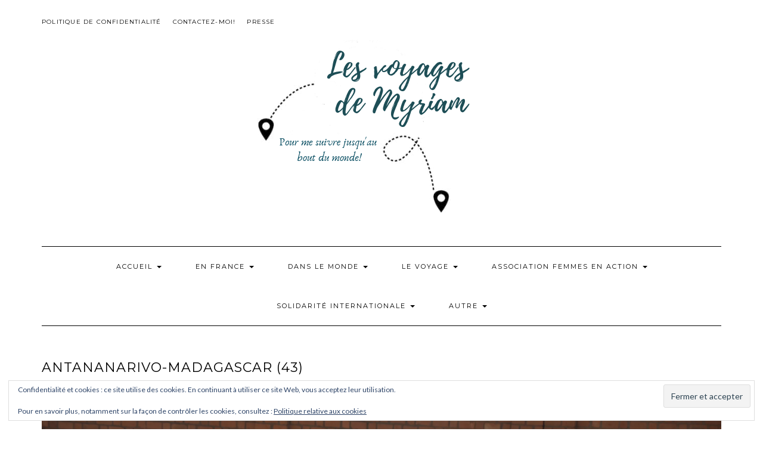

--- FILE ---
content_type: text/html; charset=UTF-8
request_url: https://lesvoyagesdemyriam.fr/antananarivo-madagascar-43/
body_size: 14793
content:
<!DOCTYPE html>
<html lang="fr-FR">
<head>
    <meta charset="UTF-8" />
    <meta http-equiv="X-UA-Compatible" content="IE=edge" />
    <meta name="viewport" content="width=device-width, initial-scale=1" />
        <title>antananarivo-madagascar (43) &#8211; Les voyages de Myriam</title>
<meta name='robots' content='max-image-preview:large' />
<link rel='dns-prefetch' href='//stats.wp.com' />
<link rel='dns-prefetch' href='//fonts.googleapis.com' />
<link rel='dns-prefetch' href='//v0.wordpress.com' />
<link rel='dns-prefetch' href='//widgets.wp.com' />
<link rel='dns-prefetch' href='//s0.wp.com' />
<link rel='dns-prefetch' href='//0.gravatar.com' />
<link rel='dns-prefetch' href='//1.gravatar.com' />
<link rel='dns-prefetch' href='//2.gravatar.com' />
<link href='https://fonts.gstatic.com' crossorigin rel='preconnect' />
<link rel='preconnect' href='//i0.wp.com' />
<link rel='preconnect' href='//c0.wp.com' />
<link rel="alternate" type="application/rss+xml" title="Les voyages de Myriam &raquo; Flux" href="https://lesvoyagesdemyriam.fr/feed/" />
<link rel="alternate" type="application/rss+xml" title="Les voyages de Myriam &raquo; Flux des commentaires" href="https://lesvoyagesdemyriam.fr/comments/feed/" />
<link rel="alternate" type="application/rss+xml" title="Les voyages de Myriam &raquo; antananarivo-madagascar (43) Flux des commentaires" href="https://lesvoyagesdemyriam.fr/feed/?attachment_id=9980" />
<link rel="alternate" title="oEmbed (JSON)" type="application/json+oembed" href="https://lesvoyagesdemyriam.fr/wp-json/oembed/1.0/embed?url=https%3A%2F%2Flesvoyagesdemyriam.fr%2Fantananarivo-madagascar-43%2F" />
<link rel="alternate" title="oEmbed (XML)" type="text/xml+oembed" href="https://lesvoyagesdemyriam.fr/wp-json/oembed/1.0/embed?url=https%3A%2F%2Flesvoyagesdemyriam.fr%2Fantananarivo-madagascar-43%2F&#038;format=xml" />
<style id='wp-img-auto-sizes-contain-inline-css' type='text/css'>
img:is([sizes=auto i],[sizes^="auto," i]){contain-intrinsic-size:3000px 1500px}
/*# sourceURL=wp-img-auto-sizes-contain-inline-css */
</style>
<style id='wp-emoji-styles-inline-css' type='text/css'>

	img.wp-smiley, img.emoji {
		display: inline !important;
		border: none !important;
		box-shadow: none !important;
		height: 1em !important;
		width: 1em !important;
		margin: 0 0.07em !important;
		vertical-align: -0.1em !important;
		background: none !important;
		padding: 0 !important;
	}
/*# sourceURL=wp-emoji-styles-inline-css */
</style>
<style id='wp-block-library-inline-css' type='text/css'>
:root{--wp-block-synced-color:#7a00df;--wp-block-synced-color--rgb:122,0,223;--wp-bound-block-color:var(--wp-block-synced-color);--wp-editor-canvas-background:#ddd;--wp-admin-theme-color:#007cba;--wp-admin-theme-color--rgb:0,124,186;--wp-admin-theme-color-darker-10:#006ba1;--wp-admin-theme-color-darker-10--rgb:0,107,160.5;--wp-admin-theme-color-darker-20:#005a87;--wp-admin-theme-color-darker-20--rgb:0,90,135;--wp-admin-border-width-focus:2px}@media (min-resolution:192dpi){:root{--wp-admin-border-width-focus:1.5px}}.wp-element-button{cursor:pointer}:root .has-very-light-gray-background-color{background-color:#eee}:root .has-very-dark-gray-background-color{background-color:#313131}:root .has-very-light-gray-color{color:#eee}:root .has-very-dark-gray-color{color:#313131}:root .has-vivid-green-cyan-to-vivid-cyan-blue-gradient-background{background:linear-gradient(135deg,#00d084,#0693e3)}:root .has-purple-crush-gradient-background{background:linear-gradient(135deg,#34e2e4,#4721fb 50%,#ab1dfe)}:root .has-hazy-dawn-gradient-background{background:linear-gradient(135deg,#faaca8,#dad0ec)}:root .has-subdued-olive-gradient-background{background:linear-gradient(135deg,#fafae1,#67a671)}:root .has-atomic-cream-gradient-background{background:linear-gradient(135deg,#fdd79a,#004a59)}:root .has-nightshade-gradient-background{background:linear-gradient(135deg,#330968,#31cdcf)}:root .has-midnight-gradient-background{background:linear-gradient(135deg,#020381,#2874fc)}:root{--wp--preset--font-size--normal:16px;--wp--preset--font-size--huge:42px}.has-regular-font-size{font-size:1em}.has-larger-font-size{font-size:2.625em}.has-normal-font-size{font-size:var(--wp--preset--font-size--normal)}.has-huge-font-size{font-size:var(--wp--preset--font-size--huge)}.has-text-align-center{text-align:center}.has-text-align-left{text-align:left}.has-text-align-right{text-align:right}.has-fit-text{white-space:nowrap!important}#end-resizable-editor-section{display:none}.aligncenter{clear:both}.items-justified-left{justify-content:flex-start}.items-justified-center{justify-content:center}.items-justified-right{justify-content:flex-end}.items-justified-space-between{justify-content:space-between}.screen-reader-text{border:0;clip-path:inset(50%);height:1px;margin:-1px;overflow:hidden;padding:0;position:absolute;width:1px;word-wrap:normal!important}.screen-reader-text:focus{background-color:#ddd;clip-path:none;color:#444;display:block;font-size:1em;height:auto;left:5px;line-height:normal;padding:15px 23px 14px;text-decoration:none;top:5px;width:auto;z-index:100000}html :where(.has-border-color){border-style:solid}html :where([style*=border-top-color]){border-top-style:solid}html :where([style*=border-right-color]){border-right-style:solid}html :where([style*=border-bottom-color]){border-bottom-style:solid}html :where([style*=border-left-color]){border-left-style:solid}html :where([style*=border-width]){border-style:solid}html :where([style*=border-top-width]){border-top-style:solid}html :where([style*=border-right-width]){border-right-style:solid}html :where([style*=border-bottom-width]){border-bottom-style:solid}html :where([style*=border-left-width]){border-left-style:solid}html :where(img[class*=wp-image-]){height:auto;max-width:100%}:where(figure){margin:0 0 1em}html :where(.is-position-sticky){--wp-admin--admin-bar--position-offset:var(--wp-admin--admin-bar--height,0px)}@media screen and (max-width:600px){html :where(.is-position-sticky){--wp-admin--admin-bar--position-offset:0px}}

/*# sourceURL=wp-block-library-inline-css */
</style><style id='global-styles-inline-css' type='text/css'>
:root{--wp--preset--aspect-ratio--square: 1;--wp--preset--aspect-ratio--4-3: 4/3;--wp--preset--aspect-ratio--3-4: 3/4;--wp--preset--aspect-ratio--3-2: 3/2;--wp--preset--aspect-ratio--2-3: 2/3;--wp--preset--aspect-ratio--16-9: 16/9;--wp--preset--aspect-ratio--9-16: 9/16;--wp--preset--color--black: #000000;--wp--preset--color--cyan-bluish-gray: #abb8c3;--wp--preset--color--white: #ffffff;--wp--preset--color--pale-pink: #f78da7;--wp--preset--color--vivid-red: #cf2e2e;--wp--preset--color--luminous-vivid-orange: #ff6900;--wp--preset--color--luminous-vivid-amber: #fcb900;--wp--preset--color--light-green-cyan: #7bdcb5;--wp--preset--color--vivid-green-cyan: #00d084;--wp--preset--color--pale-cyan-blue: #8ed1fc;--wp--preset--color--vivid-cyan-blue: #0693e3;--wp--preset--color--vivid-purple: #9b51e0;--wp--preset--gradient--vivid-cyan-blue-to-vivid-purple: linear-gradient(135deg,rgb(6,147,227) 0%,rgb(155,81,224) 100%);--wp--preset--gradient--light-green-cyan-to-vivid-green-cyan: linear-gradient(135deg,rgb(122,220,180) 0%,rgb(0,208,130) 100%);--wp--preset--gradient--luminous-vivid-amber-to-luminous-vivid-orange: linear-gradient(135deg,rgb(252,185,0) 0%,rgb(255,105,0) 100%);--wp--preset--gradient--luminous-vivid-orange-to-vivid-red: linear-gradient(135deg,rgb(255,105,0) 0%,rgb(207,46,46) 100%);--wp--preset--gradient--very-light-gray-to-cyan-bluish-gray: linear-gradient(135deg,rgb(238,238,238) 0%,rgb(169,184,195) 100%);--wp--preset--gradient--cool-to-warm-spectrum: linear-gradient(135deg,rgb(74,234,220) 0%,rgb(151,120,209) 20%,rgb(207,42,186) 40%,rgb(238,44,130) 60%,rgb(251,105,98) 80%,rgb(254,248,76) 100%);--wp--preset--gradient--blush-light-purple: linear-gradient(135deg,rgb(255,206,236) 0%,rgb(152,150,240) 100%);--wp--preset--gradient--blush-bordeaux: linear-gradient(135deg,rgb(254,205,165) 0%,rgb(254,45,45) 50%,rgb(107,0,62) 100%);--wp--preset--gradient--luminous-dusk: linear-gradient(135deg,rgb(255,203,112) 0%,rgb(199,81,192) 50%,rgb(65,88,208) 100%);--wp--preset--gradient--pale-ocean: linear-gradient(135deg,rgb(255,245,203) 0%,rgb(182,227,212) 50%,rgb(51,167,181) 100%);--wp--preset--gradient--electric-grass: linear-gradient(135deg,rgb(202,248,128) 0%,rgb(113,206,126) 100%);--wp--preset--gradient--midnight: linear-gradient(135deg,rgb(2,3,129) 0%,rgb(40,116,252) 100%);--wp--preset--font-size--small: 13px;--wp--preset--font-size--medium: 20px;--wp--preset--font-size--large: 36px;--wp--preset--font-size--x-large: 42px;--wp--preset--spacing--20: 0.44rem;--wp--preset--spacing--30: 0.67rem;--wp--preset--spacing--40: 1rem;--wp--preset--spacing--50: 1.5rem;--wp--preset--spacing--60: 2.25rem;--wp--preset--spacing--70: 3.38rem;--wp--preset--spacing--80: 5.06rem;--wp--preset--shadow--natural: 6px 6px 9px rgba(0, 0, 0, 0.2);--wp--preset--shadow--deep: 12px 12px 50px rgba(0, 0, 0, 0.4);--wp--preset--shadow--sharp: 6px 6px 0px rgba(0, 0, 0, 0.2);--wp--preset--shadow--outlined: 6px 6px 0px -3px rgb(255, 255, 255), 6px 6px rgb(0, 0, 0);--wp--preset--shadow--crisp: 6px 6px 0px rgb(0, 0, 0);}:where(.is-layout-flex){gap: 0.5em;}:where(.is-layout-grid){gap: 0.5em;}body .is-layout-flex{display: flex;}.is-layout-flex{flex-wrap: wrap;align-items: center;}.is-layout-flex > :is(*, div){margin: 0;}body .is-layout-grid{display: grid;}.is-layout-grid > :is(*, div){margin: 0;}:where(.wp-block-columns.is-layout-flex){gap: 2em;}:where(.wp-block-columns.is-layout-grid){gap: 2em;}:where(.wp-block-post-template.is-layout-flex){gap: 1.25em;}:where(.wp-block-post-template.is-layout-grid){gap: 1.25em;}.has-black-color{color: var(--wp--preset--color--black) !important;}.has-cyan-bluish-gray-color{color: var(--wp--preset--color--cyan-bluish-gray) !important;}.has-white-color{color: var(--wp--preset--color--white) !important;}.has-pale-pink-color{color: var(--wp--preset--color--pale-pink) !important;}.has-vivid-red-color{color: var(--wp--preset--color--vivid-red) !important;}.has-luminous-vivid-orange-color{color: var(--wp--preset--color--luminous-vivid-orange) !important;}.has-luminous-vivid-amber-color{color: var(--wp--preset--color--luminous-vivid-amber) !important;}.has-light-green-cyan-color{color: var(--wp--preset--color--light-green-cyan) !important;}.has-vivid-green-cyan-color{color: var(--wp--preset--color--vivid-green-cyan) !important;}.has-pale-cyan-blue-color{color: var(--wp--preset--color--pale-cyan-blue) !important;}.has-vivid-cyan-blue-color{color: var(--wp--preset--color--vivid-cyan-blue) !important;}.has-vivid-purple-color{color: var(--wp--preset--color--vivid-purple) !important;}.has-black-background-color{background-color: var(--wp--preset--color--black) !important;}.has-cyan-bluish-gray-background-color{background-color: var(--wp--preset--color--cyan-bluish-gray) !important;}.has-white-background-color{background-color: var(--wp--preset--color--white) !important;}.has-pale-pink-background-color{background-color: var(--wp--preset--color--pale-pink) !important;}.has-vivid-red-background-color{background-color: var(--wp--preset--color--vivid-red) !important;}.has-luminous-vivid-orange-background-color{background-color: var(--wp--preset--color--luminous-vivid-orange) !important;}.has-luminous-vivid-amber-background-color{background-color: var(--wp--preset--color--luminous-vivid-amber) !important;}.has-light-green-cyan-background-color{background-color: var(--wp--preset--color--light-green-cyan) !important;}.has-vivid-green-cyan-background-color{background-color: var(--wp--preset--color--vivid-green-cyan) !important;}.has-pale-cyan-blue-background-color{background-color: var(--wp--preset--color--pale-cyan-blue) !important;}.has-vivid-cyan-blue-background-color{background-color: var(--wp--preset--color--vivid-cyan-blue) !important;}.has-vivid-purple-background-color{background-color: var(--wp--preset--color--vivid-purple) !important;}.has-black-border-color{border-color: var(--wp--preset--color--black) !important;}.has-cyan-bluish-gray-border-color{border-color: var(--wp--preset--color--cyan-bluish-gray) !important;}.has-white-border-color{border-color: var(--wp--preset--color--white) !important;}.has-pale-pink-border-color{border-color: var(--wp--preset--color--pale-pink) !important;}.has-vivid-red-border-color{border-color: var(--wp--preset--color--vivid-red) !important;}.has-luminous-vivid-orange-border-color{border-color: var(--wp--preset--color--luminous-vivid-orange) !important;}.has-luminous-vivid-amber-border-color{border-color: var(--wp--preset--color--luminous-vivid-amber) !important;}.has-light-green-cyan-border-color{border-color: var(--wp--preset--color--light-green-cyan) !important;}.has-vivid-green-cyan-border-color{border-color: var(--wp--preset--color--vivid-green-cyan) !important;}.has-pale-cyan-blue-border-color{border-color: var(--wp--preset--color--pale-cyan-blue) !important;}.has-vivid-cyan-blue-border-color{border-color: var(--wp--preset--color--vivid-cyan-blue) !important;}.has-vivid-purple-border-color{border-color: var(--wp--preset--color--vivid-purple) !important;}.has-vivid-cyan-blue-to-vivid-purple-gradient-background{background: var(--wp--preset--gradient--vivid-cyan-blue-to-vivid-purple) !important;}.has-light-green-cyan-to-vivid-green-cyan-gradient-background{background: var(--wp--preset--gradient--light-green-cyan-to-vivid-green-cyan) !important;}.has-luminous-vivid-amber-to-luminous-vivid-orange-gradient-background{background: var(--wp--preset--gradient--luminous-vivid-amber-to-luminous-vivid-orange) !important;}.has-luminous-vivid-orange-to-vivid-red-gradient-background{background: var(--wp--preset--gradient--luminous-vivid-orange-to-vivid-red) !important;}.has-very-light-gray-to-cyan-bluish-gray-gradient-background{background: var(--wp--preset--gradient--very-light-gray-to-cyan-bluish-gray) !important;}.has-cool-to-warm-spectrum-gradient-background{background: var(--wp--preset--gradient--cool-to-warm-spectrum) !important;}.has-blush-light-purple-gradient-background{background: var(--wp--preset--gradient--blush-light-purple) !important;}.has-blush-bordeaux-gradient-background{background: var(--wp--preset--gradient--blush-bordeaux) !important;}.has-luminous-dusk-gradient-background{background: var(--wp--preset--gradient--luminous-dusk) !important;}.has-pale-ocean-gradient-background{background: var(--wp--preset--gradient--pale-ocean) !important;}.has-electric-grass-gradient-background{background: var(--wp--preset--gradient--electric-grass) !important;}.has-midnight-gradient-background{background: var(--wp--preset--gradient--midnight) !important;}.has-small-font-size{font-size: var(--wp--preset--font-size--small) !important;}.has-medium-font-size{font-size: var(--wp--preset--font-size--medium) !important;}.has-large-font-size{font-size: var(--wp--preset--font-size--large) !important;}.has-x-large-font-size{font-size: var(--wp--preset--font-size--x-large) !important;}
/*# sourceURL=global-styles-inline-css */
</style>

<style id='classic-theme-styles-inline-css' type='text/css'>
/*! This file is auto-generated */
.wp-block-button__link{color:#fff;background-color:#32373c;border-radius:9999px;box-shadow:none;text-decoration:none;padding:calc(.667em + 2px) calc(1.333em + 2px);font-size:1.125em}.wp-block-file__button{background:#32373c;color:#fff;text-decoration:none}
/*# sourceURL=/wp-includes/css/classic-themes.min.css */
</style>
<link rel='stylesheet' id='kale-fonts-css' href='https://fonts.googleapis.com/css?family=Montserrat%3A400%2C700%7CLato%3A400%2C700%2C300%2C300italic%2C400italic%2C700italic%7CRaleway%3A200%7CCaveat&#038;subset=latin%2Clatin-ext' type='text/css' media='all' />
<link rel='stylesheet' id='bootstrap-css' href='https://lesvoyagesdemyriam.fr/wp-content/themes/kale/assets/css/bootstrap.min.css?ver=6.9' type='text/css' media='all' />
<link rel='stylesheet' id='bootstrap-select-css' href='https://lesvoyagesdemyriam.fr/wp-content/themes/kale/assets/css/bootstrap-select.min.css?ver=6.9' type='text/css' media='all' />
<link rel='stylesheet' id='smartmenus-bootstrap-css' href='https://lesvoyagesdemyriam.fr/wp-content/themes/kale/assets/css/jquery.smartmenus.bootstrap.css?ver=6.9' type='text/css' media='all' />
<link rel='stylesheet' id='fontawesome-css' href='https://lesvoyagesdemyriam.fr/wp-content/themes/kale/assets/css/fontawesome.min.css?ver=6.9' type='text/css' media='all' />
<link rel='stylesheet' id='fontawesome-all-css' href='https://lesvoyagesdemyriam.fr/wp-content/themes/kale/assets/css/all.min.css?ver=6.9' type='text/css' media='all' />
<link rel='stylesheet' id='owl-carousel-css' href='https://lesvoyagesdemyriam.fr/wp-content/themes/kale/assets/css/owl.carousel.css?ver=6.9' type='text/css' media='all' />
<link rel='stylesheet' id='kale-style-css' href='https://lesvoyagesdemyriam.fr/wp-content/themes/kale/style.css?ver=6.9' type='text/css' media='all' />
<link rel='stylesheet' id='jetpack_likes-css' href='https://c0.wp.com/p/jetpack/15.4/modules/likes/style.css' type='text/css' media='all' />
<link rel='stylesheet' id='recent-posts-widget-with-thumbnails-public-style-css' href='https://lesvoyagesdemyriam.fr/wp-content/plugins/recent-posts-widget-with-thumbnails/public.css?ver=7.1.1' type='text/css' media='all' />
<link rel='stylesheet' id='jetpack-subscriptions-css' href='https://c0.wp.com/p/jetpack/15.4/_inc/build/subscriptions/subscriptions.min.css' type='text/css' media='all' />
<style id='jetpack_facebook_likebox-inline-css' type='text/css'>
.widget_facebook_likebox {
	overflow: hidden;
}

/*# sourceURL=https://lesvoyagesdemyriam.fr/wp-content/plugins/jetpack/modules/widgets/facebook-likebox/style.css */
</style>
<script type="text/javascript" src="https://c0.wp.com/c/6.9/wp-includes/js/jquery/jquery.min.js" id="jquery-core-js"></script>
<script type="text/javascript" src="https://c0.wp.com/c/6.9/wp-includes/js/jquery/jquery-migrate.min.js" id="jquery-migrate-js"></script>
<link rel="https://api.w.org/" href="https://lesvoyagesdemyriam.fr/wp-json/" /><link rel="alternate" title="JSON" type="application/json" href="https://lesvoyagesdemyriam.fr/wp-json/wp/v2/media/9980" /><link rel="EditURI" type="application/rsd+xml" title="RSD" href="https://lesvoyagesdemyriam.fr/xmlrpc.php?rsd" />
<meta name="generator" content="WordPress 6.9" />
<link rel="canonical" href="https://lesvoyagesdemyriam.fr/antananarivo-madagascar-43/" />
<link rel='shortlink' href='https://wp.me/a8036N-2AY' />
	<style>img#wpstats{display:none}</style>
		
<!-- Jetpack Open Graph Tags -->
<meta property="og:type" content="article" />
<meta property="og:title" content="antananarivo-madagascar (43)" />
<meta property="og:url" content="https://lesvoyagesdemyriam.fr/antananarivo-madagascar-43/" />
<meta property="og:description" content="Voir l&rsquo;article pour en savoir plus." />
<meta property="article:published_time" content="2019-11-05T18:33:56+00:00" />
<meta property="article:modified_time" content="2019-11-05T20:21:45+00:00" />
<meta property="og:site_name" content="Les voyages de Myriam" />
<meta property="og:image" content="https://lesvoyagesdemyriam.fr/wp-content/uploads/2019/11/antananarivo-madagascar-43.jpg" />
<meta property="og:image:alt" content="La pauvreté à Madagascar" />
<meta property="og:locale" content="fr_FR" />
<meta name="twitter:text:title" content="antananarivo-madagascar (43)" />
<meta name="twitter:image" content="https://i0.wp.com/lesvoyagesdemyriam.fr/wp-content/uploads/2019/11/antananarivo-madagascar-43.jpg?fit=1200%2C795&#038;ssl=1&#038;w=640" />
<meta name="twitter:image:alt" content="La pauvreté à Madagascar" />
<meta name="twitter:card" content="summary_large_image" />
<meta name="twitter:description" content="Voir l&rsquo;article pour en savoir plus." />

<!-- End Jetpack Open Graph Tags -->
<style>.frontpage-banner:before, .frontpage-slider .owl-carousel-item:before{content:none;}</style><link rel="icon" href="https://i0.wp.com/lesvoyagesdemyriam.fr/wp-content/uploads/2022/04/cropped-maison-grand-mere-ben-saint-marcel-33-scaled-1.jpg?fit=32%2C32&#038;ssl=1" sizes="32x32" />
<link rel="icon" href="https://i0.wp.com/lesvoyagesdemyriam.fr/wp-content/uploads/2022/04/cropped-maison-grand-mere-ben-saint-marcel-33-scaled-1.jpg?fit=192%2C192&#038;ssl=1" sizes="192x192" />
<link rel="apple-touch-icon" href="https://i0.wp.com/lesvoyagesdemyriam.fr/wp-content/uploads/2022/04/cropped-maison-grand-mere-ben-saint-marcel-33-scaled-1.jpg?fit=180%2C180&#038;ssl=1" />
<meta name="msapplication-TileImage" content="https://i0.wp.com/lesvoyagesdemyriam.fr/wp-content/uploads/2022/04/cropped-maison-grand-mere-ben-saint-marcel-33-scaled-1.jpg?fit=270%2C270&#038;ssl=1" />
		<style type="text/css" id="wp-custom-css">
			/*
Vous pouvez ajouter du CSS personnalisé ici.

Cliquez sur l’icône d’aide ci-dessus pour en savoir plus.
*/

.small-caps { font-variant: small-caps ;}

body{
	font-size:14px;
}
.tagline{
	font-family:;
}		</style>
		<style id="kirki-inline-styles"></style><link rel='stylesheet' id='jetpack-top-posts-widget-css' href='https://c0.wp.com/p/jetpack/15.4/modules/widgets/top-posts/style.css' type='text/css' media='all' />
<link rel='stylesheet' id='tiled-gallery-css' href='https://c0.wp.com/p/jetpack/15.4/modules/tiled-gallery/tiled-gallery/tiled-gallery.css' type='text/css' media='all' />
<link rel='stylesheet' id='eu-cookie-law-style-css' href='https://c0.wp.com/p/jetpack/15.4/modules/widgets/eu-cookie-law/style.css' type='text/css' media='all' />
</head>

<body class="attachment wp-singular attachment-template-default single single-attachment postid-9980 attachmentid-9980 attachment-jpeg wp-custom-logo wp-theme-kale">
<a class="skip-link screen-reader-text" href="#content">
Skip to content</a>

<div class="main-wrapper">
    <div class="container">

        <!-- Header -->
        <header class="header" role="banner">

                        <!-- Header Row 1 -->
            <div class="header-row-1">
                <div class="row">

					<!-- Widget / Social Menu -->
                    <div class="col-sm-6 header-row-1-left">
					<div id="nav_menu-15" class="header-widget widget widget_nav_menu"><div class="menu-menu-2-container"><ul id="menu-menu-2" class="menu"><li id="menu-item-8923" class="menu-item menu-item-type-post_type menu-item-object-page menu-item-privacy-policy menu-item-8923"><a rel="privacy-policy" href="https://lesvoyagesdemyriam.fr/politique-de-confidentialite/">Politique de confidentialité</a></li>
<li id="menu-item-8924" class="menu-item menu-item-type-post_type menu-item-object-page menu-item-8924"><a href="https://lesvoyagesdemyriam.fr/contactez-moi/">Contactez-moi!</a></li>
<li id="menu-item-8934" class="menu-item menu-item-type-post_type menu-item-object-page menu-item-8934"><a href="https://lesvoyagesdemyriam.fr/presse/">Presse</a></li>
</ul></div></div>                    </div>
					<!-- /Widget / Social Menu -->

                    <!-- Widget / Top Menu -->
					<div class="col-sm-6 header-row-1-right">
										</div>
					<!-- /Widget / Top Menu -->

                </div>
            </div>
			<div class="header-row-1-toggle"><i class="fa fa-angle-down"></i><span class="screen-reader-text">Toggle header</span></div>
            <!-- /Header Row 1 -->
            
            <!-- Header Row 2 -->
            <div class="header-row-2">
                <div class="logo">
                    <a href="https://lesvoyagesdemyriam.fr/" class="custom-logo-link" rel="home"><img width="500" height="316" src="https://i0.wp.com/lesvoyagesdemyriam.fr/wp-content/uploads/2019/02/cropped-les-voyages-de-myriam-2.png?fit=500%2C316&amp;ssl=1" class="custom-logo" alt="Les voyages de Myriam" decoding="async" fetchpriority="high" srcset="https://i0.wp.com/lesvoyagesdemyriam.fr/wp-content/uploads/2019/02/cropped-les-voyages-de-myriam-2.png?w=500&amp;ssl=1 500w, https://i0.wp.com/lesvoyagesdemyriam.fr/wp-content/uploads/2019/02/cropped-les-voyages-de-myriam-2.png?resize=300%2C190&amp;ssl=1 300w" sizes="(max-width: 500px) 100vw, 500px" /></a>                </div>
                            </div>
            <!-- /Header Row 2 -->


            <!-- Header Row 3 -->
            <div class="header-row-3">
                <nav class="navbar navbar-default" role="navigation" aria-label="Main navigation">
                    <div class="navbar-header">
                        <button type="button" class="navbar-toggle collapsed" data-toggle="collapse" data-target=".header-row-3 .navbar-collapse" aria-expanded="false">
                        <span class="sr-only">Toggle Navigation</span>
                        <span class="icon-bar"></span>
                        <span class="icon-bar"></span>
                        <span class="icon-bar"></span>
                        </button>
                    </div>
                    <!-- Navigation -->
                    <div class="navbar-collapse collapse"><ul id="menu-menu-1" class="nav navbar-nav"><li id="menu-item-90" class="menu-item menu-item-type-post_type menu-item-object-page menu-item-has-children menu-item-90 dropdown"><a href="https://lesvoyagesdemyriam.fr/accueil/" data-toggle="dropdown" class="dropdown-toggle" aria-haspopup="true">Accueil <span class="caret"></span></a>
<ul role="menu" class=" dropdown-menu">
	<li id="menu-item-81" class="menu-item menu-item-type-post_type menu-item-object-page menu-item-81"><a href="https://lesvoyagesdemyriam.fr/18-2/">Qui suis-je?</a></li>
	<li id="menu-item-82" class="menu-item menu-item-type-post_type menu-item-object-page menu-item-82"><a href="https://lesvoyagesdemyriam.fr/page-d-exemple/mon-desir-de-voyage/">Mon désir de voyage</a></li>
</ul>
</li>
<li id="menu-item-78" class="menu-item menu-item-type-post_type menu-item-object-page menu-item-has-children menu-item-78 dropdown"><a href="https://lesvoyagesdemyriam.fr/en-france/" data-toggle="dropdown" class="dropdown-toggle" aria-haspopup="true">En France <span class="caret"></span></a>
<ul role="menu" class=" dropdown-menu">
	<li id="menu-item-103" class="menu-item menu-item-type-post_type menu-item-object-page menu-item-103"><a href="https://lesvoyagesdemyriam.fr/en-france/champagne-ardenne/">Champagne Ardenne</a></li>
	<li id="menu-item-1692" class="menu-item menu-item-type-post_type menu-item-object-page menu-item-1692"><a href="https://lesvoyagesdemyriam.fr/en-france/seine-et-marne/">Seine et Marne</a></li>
	<li id="menu-item-10171" class="menu-item menu-item-type-post_type menu-item-object-page menu-item-has-children menu-item-10171 dropdown"><a href="https://lesvoyagesdemyriam.fr/en-france/la-reunion/">La Réunion <span class="caret"></span></a>
	<ul role="menu" class=" dropdown-menu">
		<li id="menu-item-10586" class="menu-item menu-item-type-post_type menu-item-object-page menu-item-10586"><a href="https://lesvoyagesdemyriam.fr/en-france/la-reunion/la-cote-est-et-le-sud/">La côte Est et le Sud</a></li>
	</ul>
</li>
</ul>
</li>
<li id="menu-item-76" class="menu-item menu-item-type-post_type menu-item-object-page menu-item-has-children menu-item-76 dropdown"><a href="https://lesvoyagesdemyriam.fr/dans-le-monde/" data-toggle="dropdown" class="dropdown-toggle" aria-haspopup="true">Dans le monde <span class="caret"></span></a>
<ul role="menu" class=" dropdown-menu">
	<li id="menu-item-990" class="menu-item menu-item-type-post_type menu-item-object-page menu-item-has-children menu-item-990 dropdown"><a href="https://lesvoyagesdemyriam.fr/dans-le-monde/ecosse/">Ecosse <span class="caret"></span></a>
	<ul role="menu" class=" dropdown-menu">
		<li id="menu-item-13013" class="menu-item menu-item-type-post_type menu-item-object-page menu-item-13013"><a href="https://lesvoyagesdemyriam.fr/dans-le-monde/ecosse/aberdeen-2/">Aberdeen</a></li>
		<li id="menu-item-1260" class="menu-item menu-item-type-post_type menu-item-object-page menu-item-has-children menu-item-1260 dropdown"><a href="https://lesvoyagesdemyriam.fr/dans-le-monde/ecosse/la-mode-ecossaise/">La mode écossaise !! <span class="caret"></span></a></li>
	</ul>
</li>
	<li id="menu-item-5977" class="menu-item menu-item-type-post_type menu-item-object-page menu-item-has-children menu-item-5977 dropdown"><a href="https://lesvoyagesdemyriam.fr/dans-le-monde/etats-unis/">Etats Unis <span class="caret"></span></a>
	<ul role="menu" class=" dropdown-menu">
		<li id="menu-item-11328" class="menu-item menu-item-type-post_type menu-item-object-page menu-item-11328"><a href="https://lesvoyagesdemyriam.fr/dans-le-monde/etats-unis/usa-2016/">USA 2016</a></li>
		<li id="menu-item-11338" class="menu-item menu-item-type-post_type menu-item-object-page menu-item-11338"><a href="https://lesvoyagesdemyriam.fr/dans-le-monde/etats-unis/usa-2019/">USA 2019</a></li>
	</ul>
</li>
	<li id="menu-item-146" class="menu-item menu-item-type-post_type menu-item-object-page menu-item-has-children menu-item-146 dropdown"><a href="https://lesvoyagesdemyriam.fr/inde/">Inde <span class="caret"></span></a>
	<ul role="menu" class=" dropdown-menu">
		<li id="menu-item-138" class="menu-item menu-item-type-post_type menu-item-object-page menu-item-138"><a href="https://lesvoyagesdemyriam.fr/1er-voyage/">2011</a></li>
		<li id="menu-item-182" class="menu-item menu-item-type-post_type menu-item-object-page menu-item-182"><a href="https://lesvoyagesdemyriam.fr/2eme-voyage-3-novembre25-novembre-2012/">2012</a></li>
		<li id="menu-item-1346" class="menu-item menu-item-type-post_type menu-item-object-page menu-item-1346"><a href="https://lesvoyagesdemyriam.fr/inde/conseils/">Conseils</a></li>
		<li id="menu-item-1334" class="menu-item menu-item-type-post_type menu-item-object-page menu-item-1334"><a href="https://lesvoyagesdemyriam.fr/inde/les-bonnes-adresses/">Les bonnes adresses</a></li>
	</ul>
</li>
	<li id="menu-item-7157" class="menu-item menu-item-type-post_type menu-item-object-page menu-item-7157"><a href="https://lesvoyagesdemyriam.fr/dans-le-monde/kosovo/">Kosovo</a></li>
	<li id="menu-item-3077" class="menu-item menu-item-type-post_type menu-item-object-page menu-item-has-children menu-item-3077 dropdown"><a href="https://lesvoyagesdemyriam.fr/madagascar/">Madagascar <span class="caret"></span></a>
	<ul role="menu" class=" dropdown-menu">
		<li id="menu-item-3763" class="menu-item menu-item-type-post_type menu-item-object-page menu-item-3763"><a href="https://lesvoyagesdemyriam.fr/madagascar/sejour-2014/lile-sainte-marie/">L’île Sainte Marie</a></li>
		<li id="menu-item-12239" class="menu-item menu-item-type-post_type menu-item-object-page menu-item-12239"><a href="https://lesvoyagesdemyriam.fr/la-vie-a-tana-la-capitale-malgache/">La vie à Tana, la capitale malgache</a></li>
		<li id="menu-item-785" class="menu-item menu-item-type-post_type menu-item-object-page menu-item-785"><a href="https://lesvoyagesdemyriam.fr/madagascar-2/odadi/">ODADI</a></li>
		<li id="menu-item-12254" class="menu-item menu-item-type-post_type menu-item-object-page menu-item-12254"><a href="https://lesvoyagesdemyriam.fr/madagascar-2/questions/">Questions sur Madagascar</a></li>
		<li id="menu-item-4020" class="menu-item menu-item-type-post_type menu-item-object-page menu-item-4020"><a href="https://lesvoyagesdemyriam.fr/madagascar/pour-faire-son-sac-et-ne-rien-oublier/">Pour faire son sac et ne rien oublier</a></li>
	</ul>
</li>
	<li id="menu-item-4455" class="menu-item menu-item-type-post_type menu-item-object-page menu-item-has-children menu-item-4455 dropdown"><a href="https://lesvoyagesdemyriam.fr/senegal/">Sénégal <span class="caret"></span></a>
	<ul role="menu" class=" dropdown-menu">
		<li id="menu-item-5031" class="menu-item menu-item-type-post_type menu-item-object-page menu-item-has-children menu-item-5031 dropdown"><a href="https://lesvoyagesdemyriam.fr/senegal/sejour-2014/">Séjour 2014 <span class="caret"></span></a></li>
		<li id="menu-item-5030" class="menu-item menu-item-type-post_type menu-item-object-page menu-item-5030"><a href="https://lesvoyagesdemyriam.fr/senegal/sejour-2015/">Séjour 2016</a></li>
		<li id="menu-item-2749" class="menu-item menu-item-type-post_type menu-item-object-page menu-item-2749"><a href="https://lesvoyagesdemyriam.fr/senegal/ziginchor/">Ziguinchor</a></li>
		<li id="menu-item-1940" class="menu-item menu-item-type-post_type menu-item-object-page menu-item-1940"><a href="https://lesvoyagesdemyriam.fr/senegal/la-cuisine-senegalaise/">La cuisine sénégalaise</a></li>
	</ul>
</li>
	<li id="menu-item-5262" class="menu-item menu-item-type-post_type menu-item-object-page menu-item-has-children menu-item-5262 dropdown"><a href="https://lesvoyagesdemyriam.fr/dans-le-monde/vietnam/">Vietnam <span class="caret"></span></a>
	<ul role="menu" class=" dropdown-menu">
		<li id="menu-item-5873" class="menu-item menu-item-type-post_type menu-item-object-page menu-item-5873"><a href="https://lesvoyagesdemyriam.fr/dans-le-monde/vietnam/conseils-pour-le-vietnam/">Conseils pour le Vietnam</a></li>
	</ul>
</li>
	<li id="menu-item-12296" class="menu-item menu-item-type-post_type menu-item-object-page menu-item-has-children menu-item-12296 dropdown"><a href="https://lesvoyagesdemyriam.fr/dans-le-monde/cote-divoire/">Côte d’Ivoire <span class="caret"></span></a>
	<ul role="menu" class=" dropdown-menu">
		<li id="menu-item-12307" class="menu-item menu-item-type-post_type menu-item-object-page menu-item-12307"><a href="https://lesvoyagesdemyriam.fr/dans-le-monde/cote-divoire/abidjan/">Abidjan</a></li>
	</ul>
</li>
</ul>
</li>
<li id="menu-item-4161" class="menu-item menu-item-type-post_type menu-item-object-page menu-item-has-children menu-item-4161 dropdown"><a href="https://lesvoyagesdemyriam.fr/le-voyage/" data-toggle="dropdown" class="dropdown-toggle" aria-haspopup="true">Le voyage <span class="caret"></span></a>
<ul role="menu" class=" dropdown-menu">
	<li id="menu-item-5960" class="menu-item menu-item-type-post_type menu-item-object-page menu-item-5960"><a href="https://lesvoyagesdemyriam.fr/le-voyage/voyage-vers-la-mort/">Voyage vers la mort</a></li>
	<li id="menu-item-1405" class="menu-item menu-item-type-post_type menu-item-object-page menu-item-has-children menu-item-1405 dropdown"><a href="https://lesvoyagesdemyriam.fr/partir/">Partir <span class="caret"></span></a>
	<ul role="menu" class=" dropdown-menu">
		<li id="menu-item-1412" class="menu-item menu-item-type-post_type menu-item-object-page menu-item-1412"><a href="https://lesvoyagesdemyriam.fr/partir/faire-son-sac/">Faire son sac</a></li>
		<li id="menu-item-1413" class="menu-item menu-item-type-post_type menu-item-object-page menu-item-1413"><a href="https://lesvoyagesdemyriam.fr/partir/les-trousses/">Les trousses</a></li>
	</ul>
</li>
	<li id="menu-item-11961" class="menu-item menu-item-type-post_type menu-item-object-page menu-item-11961"><a href="https://lesvoyagesdemyriam.fr/le-voyage/mes-mauvaises-habitudes-dans-les-pays-chauds/">Mes mauvaises habitudes dans les pays chauds</a></li>
</ul>
</li>
<li id="menu-item-3873" class="menu-item menu-item-type-post_type menu-item-object-page menu-item-has-children menu-item-3873 dropdown"><a href="https://lesvoyagesdemyriam.fr/femmes-en-action/" data-toggle="dropdown" class="dropdown-toggle" aria-haspopup="true">Association Femmes En Action <span class="caret"></span></a>
<ul role="menu" class=" dropdown-menu">
	<li id="menu-item-8470" class="menu-item menu-item-type-post_type menu-item-object-page menu-item-8470"><a href="https://lesvoyagesdemyriam.fr/femmes-en-action/lassociation/">L’association</a></li>
	<li id="menu-item-11219" class="menu-item menu-item-type-post_type menu-item-object-page menu-item-has-children menu-item-11219 dropdown"><a href="https://lesvoyagesdemyriam.fr/nos-actions-et-nos-projets/">Nos actions et nos projets <span class="caret"></span></a>
	<ul role="menu" class=" dropdown-menu">
		<li id="menu-item-11221" class="menu-item menu-item-type-post_type menu-item-object-page menu-item-11221"><a href="https://lesvoyagesdemyriam.fr/nos-actions-2015/">Nos actions 2015</a></li>
		<li id="menu-item-8851" class="menu-item menu-item-type-post_type menu-item-object-page menu-item-8851"><a href="https://lesvoyagesdemyriam.fr/femmes-en-action/nos-actions-et-nos-projets/nos-actions-2016/">Nos actions 2016</a></li>
		<li id="menu-item-8848" class="menu-item menu-item-type-post_type menu-item-object-page menu-item-8848"><a href="https://lesvoyagesdemyriam.fr/femmes-en-action/nos-actions-et-nos-projets/nos-actions-2017/">Nos actions 2017</a></li>
		<li id="menu-item-9594" class="menu-item menu-item-type-post_type menu-item-object-page menu-item-9594"><a href="https://lesvoyagesdemyriam.fr/femmes-en-action/nos-actions-et-nos-projets/nos-actions-2018/">Nos actions 2018</a></li>
		<li id="menu-item-11971" class="menu-item menu-item-type-post_type menu-item-object-page menu-item-11971"><a href="https://lesvoyagesdemyriam.fr/nos-actions-et-nos-projets/nos-actions-2019/">Nos actions 2019</a></li>
	</ul>
</li>
	<li id="menu-item-4083" class="menu-item menu-item-type-post_type menu-item-object-page menu-item-has-children menu-item-4083 dropdown"><a href="https://lesvoyagesdemyriam.fr/femmes-en-action/artisanat-a-vendre/">Artisanat à vendre <span class="caret"></span></a>
	<ul role="menu" class=" dropdown-menu">
		<li id="menu-item-7795" class="menu-item menu-item-type-post_type menu-item-object-page menu-item-7795"><a href="https://lesvoyagesdemyriam.fr/femmes-en-action/artisanat-a-vendre/les-bijoux/">Les bijoux</a></li>
		<li id="menu-item-7860" class="menu-item menu-item-type-post_type menu-item-object-page menu-item-7860"><a href="https://lesvoyagesdemyriam.fr/femmes-en-action/artisanat-a-vendre/sacs-et-pochettes/">Sacs et pochettes</a></li>
		<li id="menu-item-7797" class="menu-item menu-item-type-post_type menu-item-object-page menu-item-7797"><a href="https://lesvoyagesdemyriam.fr/femmes-en-action/artisanat-a-vendre/robes-et-tissu/">Robes et tissus</a></li>
		<li id="menu-item-7859" class="menu-item menu-item-type-post_type menu-item-object-page menu-item-7859"><a href="https://lesvoyagesdemyriam.fr/femmes-en-action/artisanat-a-vendre/decoration/">Décoration</a></li>
		<li id="menu-item-7877" class="menu-item menu-item-type-post_type menu-item-object-page menu-item-7877"><a href="https://lesvoyagesdemyriam.fr/femmes-en-action/artisanat-a-vendre/autre-jouets-epices/">Autre (jouets, épices, huiles essentielles etc.)</a></li>
		<li id="menu-item-9866" class="menu-item menu-item-type-post_type menu-item-object-page menu-item-9866"><a href="https://lesvoyagesdemyriam.fr/femmes-en-action/artisanat-a-vendre/les-livres/">Les livres</a></li>
	</ul>
</li>
	<li id="menu-item-9769" class="menu-item menu-item-type-post_type menu-item-object-page menu-item-9769"><a href="https://lesvoyagesdemyriam.fr/femmes-en-action/nos-partenaires/">Nos partenaires</a></li>
</ul>
</li>
<li id="menu-item-4516" class="menu-item menu-item-type-post_type menu-item-object-page menu-item-has-children menu-item-4516 dropdown"><a href="https://lesvoyagesdemyriam.fr/solidarite-internationale/" data-toggle="dropdown" class="dropdown-toggle" aria-haspopup="true">Solidarité internationale <span class="caret"></span></a>
<ul role="menu" class=" dropdown-menu">
	<li id="menu-item-4528" class="menu-item menu-item-type-post_type menu-item-object-page menu-item-4528"><a href="https://lesvoyagesdemyriam.fr/solidarite-internationale/volontariat-et-solidarite/">Volontariat et Solidarité</a></li>
	<li id="menu-item-4711" class="menu-item menu-item-type-post_type menu-item-object-page menu-item-4711"><a href="https://lesvoyagesdemyriam.fr/solidarite-internationale/les-differents-types-de-volontariat/">Les différents types de volontariat</a></li>
	<li id="menu-item-1707" class="menu-item menu-item-type-post_type menu-item-object-page menu-item-1707"><a href="https://lesvoyagesdemyriam.fr/les-associations/">Les associations</a></li>
</ul>
</li>
<li id="menu-item-8933" class="menu-item menu-item-type-post_type menu-item-object-page menu-item-has-children menu-item-8933 dropdown"><a href="https://lesvoyagesdemyriam.fr/autre/" data-toggle="dropdown" class="dropdown-toggle" aria-haspopup="true">Autre <span class="caret"></span></a>
<ul role="menu" class=" dropdown-menu">
	<li id="menu-item-8931" class="menu-item menu-item-type-post_type menu-item-object-page menu-item-has-children menu-item-8931 dropdown"><a href="https://lesvoyagesdemyriam.fr/mes-creations/">Mes créations <span class="caret"></span></a>
	<ul role="menu" class=" dropdown-menu">
		<li id="menu-item-8932" class="menu-item menu-item-type-post_type menu-item-object-page menu-item-8932"><a href="https://lesvoyagesdemyriam.fr/mes-creations/cartes-a-vendre/">Cartes à vendre pour Noël</a></li>
	</ul>
</li>
</ul>
</li>
</ul></div>                    <!-- /Navigation -->
                </nav>
            </div>
            <!-- /Header Row 3 -->

        </header>
        <!-- /Header -->


<a id="content"></a>
<!-- Two Columns -->
<div class="row two-columns">

    <!-- Main Column -->
        <div class="main-column col-md-12" role="main">
        
        <!-- Post Content -->
        <div id="attachment-9980" class="entry entry-attachment post-9980 attachment type-attachment status-inherit hentry">
            
            
                                    <h1 class="entry-title">antananarivo-madagascar (43)</h1>
                        
            <div class="attachment-image"><img width="4928" height="3264" src="https://i0.wp.com/lesvoyagesdemyriam.fr/wp-content/uploads/2019/11/antananarivo-madagascar-43.jpg?fit=4928%2C3264&amp;ssl=1" class="attachment-full size-full" alt="La pauvreté à Madagascar" decoding="async" srcset="https://i0.wp.com/lesvoyagesdemyriam.fr/wp-content/uploads/2019/11/antananarivo-madagascar-43.jpg?w=4928&amp;ssl=1 4928w, https://i0.wp.com/lesvoyagesdemyriam.fr/wp-content/uploads/2019/11/antananarivo-madagascar-43.jpg?resize=300%2C199&amp;ssl=1 300w, https://i0.wp.com/lesvoyagesdemyriam.fr/wp-content/uploads/2019/11/antananarivo-madagascar-43.jpg?resize=768%2C509&amp;ssl=1 768w, https://i0.wp.com/lesvoyagesdemyriam.fr/wp-content/uploads/2019/11/antananarivo-madagascar-43.jpg?resize=1024%2C678&amp;ssl=1 1024w, https://i0.wp.com/lesvoyagesdemyriam.fr/wp-content/uploads/2019/11/antananarivo-madagascar-43.jpg?w=2400&amp;ssl=1 2400w, https://i0.wp.com/lesvoyagesdemyriam.fr/wp-content/uploads/2019/11/antananarivo-madagascar-43.jpg?w=3600&amp;ssl=1 3600w" sizes="(max-width: 4928px) 100vw, 4928px" /></div>
            
                        
                    
        </div>
        <!-- /Post Content -->
        
        <hr />

                    <div class="pagination-post">
                <div class="previous_post"><a href='https://lesvoyagesdemyriam.fr/antananarivo-madagascar-42/'>Previous Image</a></div>
                <div class="next_post"><a href='https://lesvoyagesdemyriam.fr/antananarivo-madagascar-44/'>Next Image</a></div>
            </div>
        
        <!-- Post Comments -->
                <hr />
        
<div id="comments" class="comments">

    
	
	            <p class="login-to-comment">You must be <a href="https://lesvoyagesdemyriam.fr/wp-login.php?redirect_to=https%3A%2F%2Flesvoyagesdemyriam.fr%2Fantananarivo-madagascar-43%2F">logged in</a> to post a comment.</p>
        

</div>          
        <!-- /Post Comments -->
        
    </div>
    <!-- /Main Column -->
    
    
        
</div>
<!-- /Two Columns -->
        
<hr />


        
        

<!-- Footer Widgets -->
<aside class="footer-widgets" role="complementary" aria-label="Footer sidebar">

    <!-- Footer Row 2 -->
        <div class="row footer-row-2">
        
        <div class="col-lg-4 col-md-4 col-sm-4 col-xs-12"><div id="top-posts-5" class="footer-row-2-widget widget widget_top-posts"><h3 class="widget-title">Lu ces dernières 24h</h3><div class='widgets-grid-layout no-grav'>
<div class="widget-grid-view-image"><a href="https://lesvoyagesdemyriam.fr/la-vie-a-tana-la-capitale-malgache/" title="La vie à Tana, la capitale malgache" class="bump-view" data-bump-view="tp"><img loading="lazy" width="200" height="200" src="https://i0.wp.com/lesvoyagesdemyriam.fr/wp-content/uploads/2019/11/antananarivo-madagascar-51.jpg?fit=1200%2C795&#038;ssl=1&#038;resize=200%2C200" srcset="https://i0.wp.com/lesvoyagesdemyriam.fr/wp-content/uploads/2019/11/antananarivo-madagascar-51.jpg?fit=1200%2C795&amp;ssl=1&amp;resize=200%2C200 1x, https://i0.wp.com/lesvoyagesdemyriam.fr/wp-content/uploads/2019/11/antananarivo-madagascar-51.jpg?fit=1200%2C795&amp;ssl=1&amp;resize=300%2C300 1.5x, https://i0.wp.com/lesvoyagesdemyriam.fr/wp-content/uploads/2019/11/antananarivo-madagascar-51.jpg?fit=1200%2C795&amp;ssl=1&amp;resize=400%2C400 2x, https://i0.wp.com/lesvoyagesdemyriam.fr/wp-content/uploads/2019/11/antananarivo-madagascar-51.jpg?fit=1200%2C795&amp;ssl=1&amp;resize=600%2C600 3x, https://i0.wp.com/lesvoyagesdemyriam.fr/wp-content/uploads/2019/11/antananarivo-madagascar-51.jpg?fit=1200%2C795&amp;ssl=1&amp;resize=800%2C800 4x" alt="La vie à Tana, la capitale malgache" data-pin-nopin="true"/></a></div><div class="widget-grid-view-image"><a href="https://lesvoyagesdemyriam.fr/les-dents-de-lait-dans-le-monde/" title="Les dents de lait dans le monde" class="bump-view" data-bump-view="tp"><img loading="lazy" width="200" height="200" src="https://i0.wp.com/lesvoyagesdemyriam.fr/wp-content/uploads/2014/08/dent-de-lait.jpg?fit=223%2C268&#038;ssl=1&#038;resize=200%2C200" srcset="https://i0.wp.com/lesvoyagesdemyriam.fr/wp-content/uploads/2014/08/dent-de-lait.jpg?fit=223%2C268&amp;ssl=1&amp;resize=200%2C200 1x" alt="Les dents de lait dans le monde" data-pin-nopin="true"/></a></div><div class="widget-grid-view-image"><a href="https://lesvoyagesdemyriam.fr/femmes-en-action/" title="Femmes En Action" class="bump-view" data-bump-view="tp"><img loading="lazy" width="200" height="200" src="https://i0.wp.com/lesvoyagesdemyriam.fr/wp-content/uploads/2015/07/IMG_8249-2.jpg?fit=1200%2C900&#038;ssl=1&#038;resize=200%2C200" srcset="https://i0.wp.com/lesvoyagesdemyriam.fr/wp-content/uploads/2015/07/IMG_8249-2.jpg?fit=1200%2C900&amp;ssl=1&amp;resize=200%2C200 1x, https://i0.wp.com/lesvoyagesdemyriam.fr/wp-content/uploads/2015/07/IMG_8249-2.jpg?fit=1200%2C900&amp;ssl=1&amp;resize=300%2C300 1.5x, https://i0.wp.com/lesvoyagesdemyriam.fr/wp-content/uploads/2015/07/IMG_8249-2.jpg?fit=1200%2C900&amp;ssl=1&amp;resize=400%2C400 2x, https://i0.wp.com/lesvoyagesdemyriam.fr/wp-content/uploads/2015/07/IMG_8249-2.jpg?fit=1200%2C900&amp;ssl=1&amp;resize=600%2C600 3x, https://i0.wp.com/lesvoyagesdemyriam.fr/wp-content/uploads/2015/07/IMG_8249-2.jpg?fit=1200%2C900&amp;ssl=1&amp;resize=800%2C800 4x" alt="Femmes En Action" data-pin-nopin="true"/></a></div><div class="widget-grid-view-image"><a href="https://lesvoyagesdemyriam.fr/lettre-aux-angoisses-de-limmigration/" title="Lettre aux angoissés de l&#039;immigration" class="bump-view" data-bump-view="tp"><img loading="lazy" width="200" height="200" src="https://i0.wp.com/lesvoyagesdemyriam.fr/wp-content/uploads/2015/10/%C3%A9lection.jpg?fit=813%2C588&#038;ssl=1&#038;resize=200%2C200" srcset="https://i0.wp.com/lesvoyagesdemyriam.fr/wp-content/uploads/2015/10/%C3%A9lection.jpg?fit=813%2C588&amp;ssl=1&amp;resize=200%2C200 1x, https://i0.wp.com/lesvoyagesdemyriam.fr/wp-content/uploads/2015/10/%C3%A9lection.jpg?fit=813%2C588&amp;ssl=1&amp;resize=300%2C300 1.5x, https://i0.wp.com/lesvoyagesdemyriam.fr/wp-content/uploads/2015/10/%C3%A9lection.jpg?fit=813%2C588&amp;ssl=1&amp;resize=400%2C400 2x, https://i0.wp.com/lesvoyagesdemyriam.fr/wp-content/uploads/2015/10/%C3%A9lection.jpg?fit=813%2C588&amp;ssl=1&amp;resize=600%2C600 3x, https://i0.wp.com/lesvoyagesdemyriam.fr/wp-content/uploads/2015/10/%C3%A9lection.jpg?fit=813%2C588&amp;ssl=1&amp;resize=800%2C800 4x" alt="Lettre aux angoissés de l&#039;immigration" data-pin-nopin="true"/></a></div></div>
</div></div>        
        <div class="col-lg-4 col-md-4 col-sm-4 col-xs-12"><div id="tag_cloud-11" class="footer-row-2-widget widget widget_tag_cloud"><h3 class="widget-title">Étiquettes</h3><div class="tagcloud"><a href="https://lesvoyagesdemyriam.fr/tag/actualite/" class="tag-cloud-link tag-link-16 tag-link-position-1" style="font-size: 14.049382716049pt;" aria-label="actualité (9 éléments)">actualité</a>
<a href="https://lesvoyagesdemyriam.fr/tag/animaux/" class="tag-cloud-link tag-link-25 tag-link-position-2" style="font-size: 14.049382716049pt;" aria-label="animaux (9 éléments)">animaux</a>
<a href="https://lesvoyagesdemyriam.fr/tag/argent/" class="tag-cloud-link tag-link-57 tag-link-position-3" style="font-size: 8pt;" aria-label="argent (1 élément)">argent</a>
<a href="https://lesvoyagesdemyriam.fr/tag/association/" class="tag-cloud-link tag-link-24 tag-link-position-4" style="font-size: 15.777777777778pt;" aria-label="association (15 éléments)">association</a>
<a href="https://lesvoyagesdemyriam.fr/tag/autre/" class="tag-cloud-link tag-link-20 tag-link-position-5" style="font-size: 9.5555555555556pt;" aria-label="autre (2 éléments)">autre</a>
<a href="https://lesvoyagesdemyriam.fr/tag/culture/" class="tag-cloud-link tag-link-62 tag-link-position-6" style="font-size: 8pt;" aria-label="culture (1 élément)">culture</a>
<a href="https://lesvoyagesdemyriam.fr/tag/eau/" class="tag-cloud-link tag-link-58 tag-link-position-7" style="font-size: 11.456790123457pt;" aria-label="eau (4 éléments)">eau</a>
<a href="https://lesvoyagesdemyriam.fr/tag/enfant/" class="tag-cloud-link tag-link-13 tag-link-position-8" style="font-size: 15pt;" aria-label="enfant (12 éléments)">enfant</a>
<a href="https://lesvoyagesdemyriam.fr/tag/environnement/" class="tag-cloud-link tag-link-54 tag-link-position-9" style="font-size: 9.5555555555556pt;" aria-label="environnement (2 éléments)">environnement</a>
<a href="https://lesvoyagesdemyriam.fr/tag/expatriation/" class="tag-cloud-link tag-link-60 tag-link-position-10" style="font-size: 8pt;" aria-label="expatriation (1 élément)">expatriation</a>
<a href="https://lesvoyagesdemyriam.fr/tag/femme/" class="tag-cloud-link tag-link-22 tag-link-position-11" style="font-size: 14.049382716049pt;" aria-label="femme (9 éléments)">femme</a>
<a href="https://lesvoyagesdemyriam.fr/tag/femmes-en-action/" class="tag-cloud-link tag-link-44 tag-link-position-12" style="font-size: 11.456790123457pt;" aria-label="Femmes En Action (4 éléments)">Femmes En Action</a>
<a href="https://lesvoyagesdemyriam.fr/tag/fille-au-pair/" class="tag-cloud-link tag-link-59 tag-link-position-13" style="font-size: 12.148148148148pt;" aria-label="fille au pair (5 éléments)">fille au pair</a>
<a href="https://lesvoyagesdemyriam.fr/tag/lieux-dexception/" class="tag-cloud-link tag-link-45 tag-link-position-14" style="font-size: 16.469135802469pt;" aria-label="lieux d&#039;exception (18 éléments)">lieux d&#039;exception</a>
<a href="https://lesvoyagesdemyriam.fr/tag/nature/" class="tag-cloud-link tag-link-49 tag-link-position-15" style="font-size: 18.456790123457pt;" aria-label="nature (31 éléments)">nature</a>
<a href="https://lesvoyagesdemyriam.fr/tag/nourriture/" class="tag-cloud-link tag-link-27 tag-link-position-16" style="font-size: 12.753086419753pt;" aria-label="Nourriture (6 éléments)">Nourriture</a>
<a href="https://lesvoyagesdemyriam.fr/tag/odadi/" class="tag-cloud-link tag-link-43 tag-link-position-17" style="font-size: 15.345679012346pt;" aria-label="ODADI (13 éléments)">ODADI</a>
<a href="https://lesvoyagesdemyriam.fr/tag/perso/" class="tag-cloud-link tag-link-32 tag-link-position-18" style="font-size: 15.777777777778pt;" aria-label="perso (15 éléments)">perso</a>
<a href="https://lesvoyagesdemyriam.fr/tag/politique/" class="tag-cloud-link tag-link-47 tag-link-position-19" style="font-size: 9.5555555555556pt;" aria-label="politique (2 éléments)">politique</a>
<a href="https://lesvoyagesdemyriam.fr/tag/presse/" class="tag-cloud-link tag-link-41 tag-link-position-20" style="font-size: 10.592592592593pt;" aria-label="presse (3 éléments)">presse</a>
<a href="https://lesvoyagesdemyriam.fr/tag/racisme/" class="tag-cloud-link tag-link-17 tag-link-position-21" style="font-size: 10.592592592593pt;" aria-label="racisme (3 éléments)">racisme</a>
<a href="https://lesvoyagesdemyriam.fr/tag/sante/" class="tag-cloud-link tag-link-28 tag-link-position-22" style="font-size: 13.185185185185pt;" aria-label="santé (7 éléments)">santé</a>
<a href="https://lesvoyagesdemyriam.fr/tag/service-civique/" class="tag-cloud-link tag-link-42 tag-link-position-23" style="font-size: 13.617283950617pt;" aria-label="service civique (8 éléments)">service civique</a>
<a href="https://lesvoyagesdemyriam.fr/tag/solidarite-internationale/" class="tag-cloud-link tag-link-23 tag-link-position-24" style="font-size: 17.938271604938pt;" aria-label="solidarité internationale (27 éléments)">solidarité internationale</a>
<a href="https://lesvoyagesdemyriam.fr/tag/sortie-en-france/" class="tag-cloud-link tag-link-31 tag-link-position-25" style="font-size: 9.5555555555556pt;" aria-label="sortie en France (2 éléments)">sortie en France</a>
<a href="https://lesvoyagesdemyriam.fr/tag/spiritualite-et-religion/" class="tag-cloud-link tag-link-37 tag-link-position-26" style="font-size: 14.395061728395pt;" aria-label="spiritualité et religion (10 éléments)">spiritualité et religion</a>
<a href="https://lesvoyagesdemyriam.fr/tag/traditions-etrangeres/" class="tag-cloud-link tag-link-48 tag-link-position-27" style="font-size: 14.395061728395pt;" aria-label="traditions étrangères (10 éléments)">traditions étrangères</a>
<a href="https://lesvoyagesdemyriam.fr/tag/vie-de-tous-les-jours/" class="tag-cloud-link tag-link-56 tag-link-position-28" style="font-size: 11.456790123457pt;" aria-label="vie de tous les jours (4 éléments)">vie de tous les jours</a>
<a href="https://lesvoyagesdemyriam.fr/tag/ville/" class="tag-cloud-link tag-link-51 tag-link-position-29" style="font-size: 16.469135802469pt;" aria-label="ville (18 éléments)">ville</a>
<a href="https://lesvoyagesdemyriam.fr/tag/voyage/" class="tag-cloud-link tag-link-9 tag-link-position-30" style="font-size: 22pt;" aria-label="voyage (83 éléments)">voyage</a>
<a href="https://lesvoyagesdemyriam.fr/tag/ecologie/" class="tag-cloud-link tag-link-26 tag-link-position-31" style="font-size: 12.753086419753pt;" aria-label="écologie (6 éléments)">écologie</a></div>
</div><div id="search-13" class="footer-row-2-widget widget widget_search"><form role="search" method="get" class="search-form" action="https://lesvoyagesdemyriam.fr/" role="search">
    <div class="form-group">
    	<input type="search" class="search-field form-control" value="" name="s" />
    </div>
    <div class="form-actions">
    	<button type="submit" class="btn btn-default">Search</button>
    </div>
</form>

<span class="search-trigger"><i class="fa fa-search"></i><span class="screen-reader-text">Searching is in progress</span></span>
</div><div id="blog-stats-5" class="footer-row-2-widget widget blog-stats"><h3 class="widget-title">Statistiques du blog</h3><ul><li>77 675 visites</li></ul></div><div id="categories-14" class="footer-row-2-widget widget widget_categories"><h3 class="widget-title">Catégories</h3><form action="https://lesvoyagesdemyriam.fr" method="get"><label class="screen-reader-text" for="cat">Catégories</label><select  name='cat' id='cat' class='postform'>
	<option value='-1'>Sélectionner une catégorie</option>
	<option class="level-0" value="36">Canada</option>
	<option class="level-0" value="53">Côte d&rsquo;Ivoire</option>
	<option class="level-0" value="12">Ecosse</option>
	<option class="level-0" value="35">Etats-Unis</option>
	<option class="level-0" value="18">France</option>
	<option class="level-0" value="29">Inde</option>
	<option class="level-0" value="40">Kosovo</option>
	<option class="level-0" value="46">La Réunion</option>
	<option class="level-0" value="11">Madagascar</option>
	<option class="level-0" value="21">Monde</option>
	<option class="level-0" value="1">Non classé</option>
	<option class="level-0" value="38">Réflexions</option>
	<option class="level-0" value="14">Sénégal</option>
	<option class="level-0" value="34">Vietnam</option>
</select>
</form><script type="text/javascript">
/* <![CDATA[ */

( ( dropdownId ) => {
	const dropdown = document.getElementById( dropdownId );
	function onSelectChange() {
		setTimeout( () => {
			if ( 'escape' === dropdown.dataset.lastkey ) {
				return;
			}
			if ( dropdown.value && parseInt( dropdown.value ) > 0 && dropdown instanceof HTMLSelectElement ) {
				dropdown.parentElement.submit();
			}
		}, 250 );
	}
	function onKeyUp( event ) {
		if ( 'Escape' === event.key ) {
			dropdown.dataset.lastkey = 'escape';
		} else {
			delete dropdown.dataset.lastkey;
		}
	}
	function onClick() {
		delete dropdown.dataset.lastkey;
	}
	dropdown.addEventListener( 'keyup', onKeyUp );
	dropdown.addEventListener( 'click', onClick );
	dropdown.addEventListener( 'change', onSelectChange );
})( "cat" );

//# sourceURL=WP_Widget_Categories%3A%3Awidget
/* ]]> */
</script>
</div></div>        
        <div class="col-lg-4 col-md-4 col-sm-4 col-xs-12"><div id="media_gallery-3" class="footer-row-2-widget widget widget_media_gallery"><h3 class="widget-title">Mes plus belles photos</h3><div class="tiled-gallery type-rectangular tiled-gallery-unresized" data-original-width="1200" data-carousel-extra='{&quot;blog_id&quot;:1,&quot;permalink&quot;:&quot;https:\/\/lesvoyagesdemyriam.fr\/antananarivo-madagascar-43\/&quot;,&quot;likes_blog_id&quot;:118222641}' itemscope itemtype="http://schema.org/ImageGallery" > <div class="gallery-row" style="width: 1200px; height: 527px;" data-original-width="1200" data-original-height="527" > <div class="gallery-group images-1" style="width: 793px; height: 527px;" data-original-width="793" data-original-height="527" > <div class="tiled-gallery-item tiled-gallery-item-large" itemprop="associatedMedia" itemscope itemtype="http://schema.org/ImageObject"> <a href="https://lesvoyagesdemyriam.fr/dsc_1418-3/" border="0" itemprop="url"> <meta itemprop="width" content="789"> <meta itemprop="height" content="523"> <img class="" data-attachment-id="7314" data-orig-file="https://lesvoyagesdemyriam.fr/wp-content/uploads/2017/07/DSC_1418.jpg" data-orig-size="986,653" data-comments-opened="1" data-image-meta="{&quot;aperture&quot;:&quot;8&quot;,&quot;credit&quot;:&quot;Picasa&quot;,&quot;camera&quot;:&quot;NIKON D5100&quot;,&quot;caption&quot;:&quot;&quot;,&quot;created_timestamp&quot;:&quot;1352461297&quot;,&quot;copyright&quot;:&quot;&quot;,&quot;focal_length&quot;:&quot;80&quot;,&quot;iso&quot;:&quot;125&quot;,&quot;shutter_speed&quot;:&quot;0.008&quot;,&quot;title&quot;:&quot;&quot;,&quot;orientation&quot;:&quot;0&quot;}" data-image-title="DSC_1418" data-image-description="" data-medium-file="https://i0.wp.com/lesvoyagesdemyriam.fr/wp-content/uploads/2017/07/DSC_1418.jpg?fit=300%2C199&#038;ssl=1" data-large-file="https://i0.wp.com/lesvoyagesdemyriam.fr/wp-content/uploads/2017/07/DSC_1418.jpg?fit=986%2C653&#038;ssl=1" src="https://i0.wp.com/lesvoyagesdemyriam.fr/wp-content/uploads/2017/07/DSC_1418.jpg?w=789&#038;h=523&#038;ssl=1" srcset="https://i0.wp.com/lesvoyagesdemyriam.fr/wp-content/uploads/2017/07/DSC_1418.jpg?w=986&amp;ssl=1 986w, https://i0.wp.com/lesvoyagesdemyriam.fr/wp-content/uploads/2017/07/DSC_1418.jpg?resize=300%2C199&amp;ssl=1 300w, https://i0.wp.com/lesvoyagesdemyriam.fr/wp-content/uploads/2017/07/DSC_1418.jpg?resize=768%2C509&amp;ssl=1 768w" width="789" height="523" loading="lazy" data-original-width="789" data-original-height="523" itemprop="http://schema.org/image" title="DSC_1418" alt="DSC_1418" style="width: 789px; height: 523px;" /> </a> </div> </div> <!-- close group --> <div class="gallery-group images-2" style="width: 407px; height: 527px;" data-original-width="407" data-original-height="527" > <div class="tiled-gallery-item tiled-gallery-item-large" itemprop="associatedMedia" itemscope itemtype="http://schema.org/ImageObject"> <a href="https://lesvoyagesdemyriam.fr/dsc_1481-3/" border="0" itemprop="url"> <meta itemprop="width" content="403"> <meta itemprop="height" content="252"> <img class="" data-attachment-id="7315" data-orig-file="https://lesvoyagesdemyriam.fr/wp-content/uploads/2017/07/DSC_1481.jpg" data-orig-size="4928,3085" data-comments-opened="1" data-image-meta="{&quot;aperture&quot;:&quot;8&quot;,&quot;credit&quot;:&quot;Picasa&quot;,&quot;camera&quot;:&quot;NIKON D5100&quot;,&quot;caption&quot;:&quot;&quot;,&quot;created_timestamp&quot;:&quot;1352518565&quot;,&quot;copyright&quot;:&quot;&quot;,&quot;focal_length&quot;:&quot;18&quot;,&quot;iso&quot;:&quot;200&quot;,&quot;shutter_speed&quot;:&quot;0.004&quot;,&quot;title&quot;:&quot;&quot;,&quot;orientation&quot;:&quot;0&quot;}" data-image-title="" data-image-description="" data-medium-file="https://i0.wp.com/lesvoyagesdemyriam.fr/wp-content/uploads/2017/07/DSC_1481.jpg?fit=300%2C188&#038;ssl=1" data-large-file="https://i0.wp.com/lesvoyagesdemyriam.fr/wp-content/uploads/2017/07/DSC_1481.jpg?fit=1024%2C641&#038;ssl=1" src="https://i0.wp.com/lesvoyagesdemyriam.fr/wp-content/uploads/2017/07/DSC_1481.jpg?w=403&#038;h=252&#038;ssl=1" srcset="https://i0.wp.com/lesvoyagesdemyriam.fr/wp-content/uploads/2017/07/DSC_1481.jpg?w=4928&amp;ssl=1 4928w, https://i0.wp.com/lesvoyagesdemyriam.fr/wp-content/uploads/2017/07/DSC_1481.jpg?resize=300%2C188&amp;ssl=1 300w, https://i0.wp.com/lesvoyagesdemyriam.fr/wp-content/uploads/2017/07/DSC_1481.jpg?resize=768%2C481&amp;ssl=1 768w, https://i0.wp.com/lesvoyagesdemyriam.fr/wp-content/uploads/2017/07/DSC_1481.jpg?resize=1024%2C641&amp;ssl=1 1024w, https://i0.wp.com/lesvoyagesdemyriam.fr/wp-content/uploads/2017/07/DSC_1481.jpg?w=2400&amp;ssl=1 2400w, https://i0.wp.com/lesvoyagesdemyriam.fr/wp-content/uploads/2017/07/DSC_1481.jpg?w=3600&amp;ssl=1 3600w" width="403" height="252" loading="lazy" data-original-width="403" data-original-height="252" itemprop="http://schema.org/image" title="" alt="" style="width: 403px; height: 252px;" /> </a> </div> <div class="tiled-gallery-item tiled-gallery-item-large" itemprop="associatedMedia" itemscope itemtype="http://schema.org/ImageObject"> <a href="https://lesvoyagesdemyriam.fr/dsc_0084-6/" border="0" itemprop="url"> <meta itemprop="width" content="403"> <meta itemprop="height" content="267"> <img class="" data-attachment-id="7316" data-orig-file="https://lesvoyagesdemyriam.fr/wp-content/uploads/2017/07/DSC_0084.jpg" data-orig-size="4928,3264" data-comments-opened="1" data-image-meta="{&quot;aperture&quot;:&quot;10&quot;,&quot;credit&quot;:&quot;&quot;,&quot;camera&quot;:&quot;NIKON D5100&quot;,&quot;caption&quot;:&quot;&quot;,&quot;created_timestamp&quot;:&quot;1465551144&quot;,&quot;copyright&quot;:&quot;&quot;,&quot;focal_length&quot;:&quot;105&quot;,&quot;iso&quot;:&quot;250&quot;,&quot;shutter_speed&quot;:&quot;0.004&quot;,&quot;title&quot;:&quot;&quot;,&quot;orientation&quot;:&quot;1&quot;}" data-image-title="" data-image-description="" data-medium-file="https://i0.wp.com/lesvoyagesdemyriam.fr/wp-content/uploads/2017/07/DSC_0084.jpg?fit=300%2C199&#038;ssl=1" data-large-file="https://i0.wp.com/lesvoyagesdemyriam.fr/wp-content/uploads/2017/07/DSC_0084.jpg?fit=1024%2C678&#038;ssl=1" src="https://i0.wp.com/lesvoyagesdemyriam.fr/wp-content/uploads/2017/07/DSC_0084.jpg?w=403&#038;h=267&#038;ssl=1" srcset="https://i0.wp.com/lesvoyagesdemyriam.fr/wp-content/uploads/2017/07/DSC_0084.jpg?w=4928&amp;ssl=1 4928w, https://i0.wp.com/lesvoyagesdemyriam.fr/wp-content/uploads/2017/07/DSC_0084.jpg?resize=300%2C199&amp;ssl=1 300w, https://i0.wp.com/lesvoyagesdemyriam.fr/wp-content/uploads/2017/07/DSC_0084.jpg?resize=768%2C509&amp;ssl=1 768w, https://i0.wp.com/lesvoyagesdemyriam.fr/wp-content/uploads/2017/07/DSC_0084.jpg?resize=1024%2C678&amp;ssl=1 1024w, https://i0.wp.com/lesvoyagesdemyriam.fr/wp-content/uploads/2017/07/DSC_0084.jpg?w=2400&amp;ssl=1 2400w, https://i0.wp.com/lesvoyagesdemyriam.fr/wp-content/uploads/2017/07/DSC_0084.jpg?w=3600&amp;ssl=1 3600w" width="403" height="267" loading="lazy" data-original-width="403" data-original-height="267" itemprop="http://schema.org/image" title="" alt="" style="width: 403px; height: 267px;" /> </a> </div> </div> <!-- close group --> </div> <!-- close row --> <div class="gallery-row" style="width: 1200px; height: 1030px;" data-original-width="1200" data-original-height="1030" > <div class="gallery-group images-3" style="width: 516px; height: 1030px;" data-original-width="516" data-original-height="1030" > <div class="tiled-gallery-item tiled-gallery-item-large" itemprop="associatedMedia" itemscope itemtype="http://schema.org/ImageObject"> <a href="https://lesvoyagesdemyriam.fr/trajet-zig-dakar-21-3/" border="0" itemprop="url"> <meta itemprop="width" content="512"> <meta itemprop="height" content="339"> <img class="" data-attachment-id="7317" data-orig-file="https://lesvoyagesdemyriam.fr/wp-content/uploads/2017/07/trajet-Zig-Dakar-21.jpg" data-orig-size="986,653" data-comments-opened="1" data-image-meta="{&quot;aperture&quot;:&quot;13&quot;,&quot;credit&quot;:&quot;Picasa&quot;,&quot;camera&quot;:&quot;NIKON D5100&quot;,&quot;caption&quot;:&quot;&quot;,&quot;created_timestamp&quot;:&quot;1454529172&quot;,&quot;copyright&quot;:&quot;&quot;,&quot;focal_length&quot;:&quot;75&quot;,&quot;iso&quot;:&quot;100&quot;,&quot;shutter_speed&quot;:&quot;0.00125&quot;,&quot;title&quot;:&quot;&quot;,&quot;orientation&quot;:&quot;0&quot;}" data-image-title="" data-image-description="" data-medium-file="https://i0.wp.com/lesvoyagesdemyriam.fr/wp-content/uploads/2017/07/trajet-Zig-Dakar-21.jpg?fit=300%2C199&#038;ssl=1" data-large-file="https://i0.wp.com/lesvoyagesdemyriam.fr/wp-content/uploads/2017/07/trajet-Zig-Dakar-21.jpg?fit=986%2C653&#038;ssl=1" src="https://i0.wp.com/lesvoyagesdemyriam.fr/wp-content/uploads/2017/07/trajet-Zig-Dakar-21.jpg?w=512&#038;h=339&#038;ssl=1" srcset="https://i0.wp.com/lesvoyagesdemyriam.fr/wp-content/uploads/2017/07/trajet-Zig-Dakar-21.jpg?w=986&amp;ssl=1 986w, https://i0.wp.com/lesvoyagesdemyriam.fr/wp-content/uploads/2017/07/trajet-Zig-Dakar-21.jpg?resize=300%2C199&amp;ssl=1 300w, https://i0.wp.com/lesvoyagesdemyriam.fr/wp-content/uploads/2017/07/trajet-Zig-Dakar-21.jpg?resize=768%2C509&amp;ssl=1 768w" width="512" height="339" loading="lazy" data-original-width="512" data-original-height="339" itemprop="http://schema.org/image" title="" alt="" style="width: 512px; height: 339px;" /> </a> </div> <div class="tiled-gallery-item tiled-gallery-item-large" itemprop="associatedMedia" itemscope itemtype="http://schema.org/ImageObject"> <a href="https://lesvoyagesdemyriam.fr/dsc_0499-3/" border="0" itemprop="url"> <meta itemprop="width" content="512"> <meta itemprop="height" content="340"> <img class="" data-attachment-id="7318" data-orig-file="https://lesvoyagesdemyriam.fr/wp-content/uploads/2017/07/DSC_0499.jpg" data-orig-size="4928,3264" data-comments-opened="1" data-image-meta="{&quot;aperture&quot;:&quot;11&quot;,&quot;credit&quot;:&quot;&quot;,&quot;camera&quot;:&quot;NIKON D5100&quot;,&quot;caption&quot;:&quot;&quot;,&quot;created_timestamp&quot;:&quot;1478439138&quot;,&quot;copyright&quot;:&quot;&quot;,&quot;focal_length&quot;:&quot;38&quot;,&quot;iso&quot;:&quot;100&quot;,&quot;shutter_speed&quot;:&quot;0.008&quot;,&quot;title&quot;:&quot;&quot;,&quot;orientation&quot;:&quot;1&quot;}" data-image-title="DSC_0499" data-image-description="" data-medium-file="https://i0.wp.com/lesvoyagesdemyriam.fr/wp-content/uploads/2017/07/DSC_0499.jpg?fit=300%2C199&#038;ssl=1" data-large-file="https://i0.wp.com/lesvoyagesdemyriam.fr/wp-content/uploads/2017/07/DSC_0499.jpg?fit=1024%2C678&#038;ssl=1" src="https://i0.wp.com/lesvoyagesdemyriam.fr/wp-content/uploads/2017/07/DSC_0499.jpg?w=512&#038;h=340&#038;ssl=1" srcset="https://i0.wp.com/lesvoyagesdemyriam.fr/wp-content/uploads/2017/07/DSC_0499.jpg?w=4928&amp;ssl=1 4928w, https://i0.wp.com/lesvoyagesdemyriam.fr/wp-content/uploads/2017/07/DSC_0499.jpg?resize=300%2C199&amp;ssl=1 300w, https://i0.wp.com/lesvoyagesdemyriam.fr/wp-content/uploads/2017/07/DSC_0499.jpg?resize=768%2C509&amp;ssl=1 768w, https://i0.wp.com/lesvoyagesdemyriam.fr/wp-content/uploads/2017/07/DSC_0499.jpg?resize=1024%2C678&amp;ssl=1 1024w, https://i0.wp.com/lesvoyagesdemyriam.fr/wp-content/uploads/2017/07/DSC_0499.jpg?w=2400&amp;ssl=1 2400w, https://i0.wp.com/lesvoyagesdemyriam.fr/wp-content/uploads/2017/07/DSC_0499.jpg?w=3600&amp;ssl=1 3600w" width="512" height="340" loading="lazy" data-original-width="512" data-original-height="340" itemprop="http://schema.org/image" title="DSC_0499" alt="DSC_0499" style="width: 512px; height: 340px;" /> </a> </div> <div class="tiled-gallery-item tiled-gallery-item-large" itemprop="associatedMedia" itemscope itemtype="http://schema.org/ImageObject"> <a href="https://lesvoyagesdemyriam.fr/cao-mai-et-lanniversaire-de-la-mort-du-cousin/dsc_0198-2/" border="0" itemprop="url"> <meta itemprop="width" content="512"> <meta itemprop="height" content="339"> <img class="" data-attachment-id="6897" data-orig-file="https://lesvoyagesdemyriam.fr/wp-content/uploads/2017/01/DSC_0198.jpg" data-orig-size="986,653" data-comments-opened="1" data-image-meta="{&quot;aperture&quot;:&quot;4.8&quot;,&quot;credit&quot;:&quot;Picasa&quot;,&quot;camera&quot;:&quot;NIKON D5100&quot;,&quot;caption&quot;:&quot;&quot;,&quot;created_timestamp&quot;:&quot;1466309890&quot;,&quot;copyright&quot;:&quot;&quot;,&quot;focal_length&quot;:&quot;42&quot;,&quot;iso&quot;:&quot;400&quot;,&quot;shutter_speed&quot;:&quot;0.00625&quot;,&quot;title&quot;:&quot;&quot;,&quot;orientation&quot;:&quot;0&quot;}" data-image-title="" data-image-description="" data-medium-file="https://i0.wp.com/lesvoyagesdemyriam.fr/wp-content/uploads/2017/01/DSC_0198.jpg?fit=300%2C199&#038;ssl=1" data-large-file="https://i0.wp.com/lesvoyagesdemyriam.fr/wp-content/uploads/2017/01/DSC_0198.jpg?fit=986%2C653&#038;ssl=1" src="https://i0.wp.com/lesvoyagesdemyriam.fr/wp-content/uploads/2017/01/DSC_0198.jpg?w=512&#038;h=339&#038;ssl=1" srcset="https://i0.wp.com/lesvoyagesdemyriam.fr/wp-content/uploads/2017/01/DSC_0198.jpg?w=986&amp;ssl=1 986w, https://i0.wp.com/lesvoyagesdemyriam.fr/wp-content/uploads/2017/01/DSC_0198.jpg?resize=300%2C199&amp;ssl=1 300w, https://i0.wp.com/lesvoyagesdemyriam.fr/wp-content/uploads/2017/01/DSC_0198.jpg?resize=768%2C509&amp;ssl=1 768w, https://i0.wp.com/lesvoyagesdemyriam.fr/wp-content/uploads/2017/01/DSC_0198.jpg?resize=700%2C464&amp;ssl=1 700w, https://i0.wp.com/lesvoyagesdemyriam.fr/wp-content/uploads/2017/01/DSC_0198.jpg?resize=332%2C220&amp;ssl=1 332w" width="512" height="339" loading="lazy" data-original-width="512" data-original-height="339" itemprop="http://schema.org/image" title="" alt="" style="width: 512px; height: 339px;" /> </a> </div> </div> <!-- close group --> <div class="gallery-group images-1" style="width: 684px; height: 1030px;" data-original-width="684" data-original-height="1030" > <div class="tiled-gallery-item tiled-gallery-item-large" itemprop="associatedMedia" itemscope itemtype="http://schema.org/ImageObject"> <a href="https://lesvoyagesdemyriam.fr/dsc_0928/" border="0" itemprop="url"> <meta itemprop="width" content="680"> <meta itemprop="height" content="1026"> <img class="" data-attachment-id="6865" data-orig-file="https://lesvoyagesdemyriam.fr/wp-content/uploads/2017/01/DSC_0928.jpg" data-orig-size="653,986" data-comments-opened="1" data-image-meta="{&quot;aperture&quot;:&quot;5.3&quot;,&quot;credit&quot;:&quot;Picasa&quot;,&quot;camera&quot;:&quot;NIKON D5100&quot;,&quot;caption&quot;:&quot;&quot;,&quot;created_timestamp&quot;:&quot;1466089128&quot;,&quot;copyright&quot;:&quot;&quot;,&quot;focal_length&quot;:&quot;62&quot;,&quot;iso&quot;:&quot;3200&quot;,&quot;shutter_speed&quot;:&quot;0.04&quot;,&quot;title&quot;:&quot;&quot;,&quot;orientation&quot;:&quot;0&quot;}" data-image-title="" data-image-description="" data-medium-file="https://i0.wp.com/lesvoyagesdemyriam.fr/wp-content/uploads/2017/01/DSC_0928.jpg?fit=199%2C300&#038;ssl=1" data-large-file="https://i0.wp.com/lesvoyagesdemyriam.fr/wp-content/uploads/2017/01/DSC_0928.jpg?fit=653%2C986&#038;ssl=1" src="https://i0.wp.com/lesvoyagesdemyriam.fr/wp-content/uploads/2017/01/DSC_0928.jpg?w=680&#038;h=1026&#038;ssl=1" srcset="https://i0.wp.com/lesvoyagesdemyriam.fr/wp-content/uploads/2017/01/DSC_0928.jpg?w=653&amp;ssl=1 653w, https://i0.wp.com/lesvoyagesdemyriam.fr/wp-content/uploads/2017/01/DSC_0928.jpg?resize=199%2C300&amp;ssl=1 199w, https://i0.wp.com/lesvoyagesdemyriam.fr/wp-content/uploads/2017/01/DSC_0928.jpg?resize=332%2C501&amp;ssl=1 332w" width="680" height="1026" loading="lazy" data-original-width="680" data-original-height="1026" itemprop="http://schema.org/image" title="" alt="" style="width: 680px; height: 1026px;" /> </a> </div> </div> <!-- close group --> </div> <!-- close row --> </div></div><div id="google_translate_widget-7" class="footer-row-2-widget widget widget_google_translate_widget"><div id="google_translate_element"></div></div><div id="eu_cookie_law_widget-2" class="footer-row-2-widget widget widget_eu_cookie_law_widget">
<div
	class="hide-on-button"
	data-hide-timeout="30"
	data-consent-expiration="180"
	id="eu-cookie-law"
>
	<form method="post" id="jetpack-eu-cookie-law-form">
		<input type="submit" value="Fermer et accepter" class="accept" />
	</form>

	Confidentialité et cookies : ce site utilise des cookies. En continuant à utiliser ce site Web, vous acceptez leur utilisation.<br />
<br />
Pour en savoir plus, notamment sur la façon de contrôler les cookies, consultez :
		<a href="https://automattic.com/cookies/" rel="nofollow">
		Politique relative aux cookies	</a>
</div>
</div></div>        
                
                
     </div>
     <hr />
          <!-- /Footer Row 2 -->
     
     

</aside>

<!-- /Footer Widgets -->
        
        <!-- Footer -->
        <div class="footer" role="contentinfo">
            
                        
                                    <div class="footer-copyright">Copyright &copy; 2026 <a href="https://www.lyrathemes.com/kale/">Kale</a></div>
                        
            <div class="footer-copyright">
                <ul class="credit">
                    <li><a href="https://www.lyrathemes.com/kale/">Kale</a> by LyraThemes.com.</li>
                </ul>
            </div>
            
        </div>
        <!-- /Footer -->
        
    </div><!-- /Container -->
</div><!-- /Main Wrapper -->

<script type="speculationrules">
{"prefetch":[{"source":"document","where":{"and":[{"href_matches":"/*"},{"not":{"href_matches":["/wp-*.php","/wp-admin/*","/wp-content/uploads/*","/wp-content/*","/wp-content/plugins/*","/wp-content/themes/kale/*","/*\\?(.+)"]}},{"not":{"selector_matches":"a[rel~=\"nofollow\"]"}},{"not":{"selector_matches":".no-prefetch, .no-prefetch a"}}]},"eagerness":"conservative"}]}
</script>
<script type="text/javascript" src="https://lesvoyagesdemyriam.fr/wp-content/themes/kale/assets/js/bootstrap.min.js?ver=6.9" id="bootstrap-js"></script>
<script type="text/javascript" src="https://lesvoyagesdemyriam.fr/wp-content/themes/kale/assets/js/bootstrap-select.min.js?ver=6.9" id="bootstrap-select-js"></script>
<script type="text/javascript" src="https://lesvoyagesdemyriam.fr/wp-content/themes/kale/assets/js/jquery.smartmenus.js?ver=6.9" id="smartmenus-js"></script>
<script type="text/javascript" src="https://lesvoyagesdemyriam.fr/wp-content/themes/kale/assets/js/jquery.smartmenus.bootstrap.js?ver=6.9" id="smartmenus-bootstrap-js"></script>
<script type="text/javascript" src="https://lesvoyagesdemyriam.fr/wp-content/themes/kale/assets/js/owl.carousel.min.js?ver=6.9" id="owl-carousel-js"></script>
<script type="text/javascript" src="https://lesvoyagesdemyriam.fr/wp-content/themes/kale/assets/js/kale.js?ver=6.9" id="kale-js-js"></script>
<script type="text/javascript" src="https://c0.wp.com/c/6.9/wp-includes/js/comment-reply.min.js" id="comment-reply-js" async="async" data-wp-strategy="async" fetchpriority="low"></script>
<script type="text/javascript" id="jetpack-facebook-embed-js-extra">
/* <![CDATA[ */
var jpfbembed = {"appid":"249643311490","locale":"fr_FR"};
//# sourceURL=jetpack-facebook-embed-js-extra
/* ]]> */
</script>
<script type="text/javascript" src="https://c0.wp.com/p/jetpack/15.4/_inc/build/facebook-embed.min.js" id="jetpack-facebook-embed-js"></script>
<script type="text/javascript" id="jetpack-stats-js-before">
/* <![CDATA[ */
_stq = window._stq || [];
_stq.push([ "view", {"v":"ext","blog":"118222641","post":"9980","tz":"1","srv":"lesvoyagesdemyriam.fr","j":"1:15.4"} ]);
_stq.push([ "clickTrackerInit", "118222641", "9980" ]);
//# sourceURL=jetpack-stats-js-before
/* ]]> */
</script>
<script type="text/javascript" src="https://stats.wp.com/e-202604.js" id="jetpack-stats-js" defer="defer" data-wp-strategy="defer"></script>
<script type="text/javascript" src="https://c0.wp.com/p/jetpack/15.4/_inc/build/tiled-gallery/tiled-gallery/tiled-gallery.min.js" id="tiled-gallery-js" defer="defer" data-wp-strategy="defer"></script>
<script type="text/javascript" id="google-translate-init-js-extra">
/* <![CDATA[ */
var _wp_google_translate_widget = {"lang":"fr_FR","layout":"0"};
//# sourceURL=google-translate-init-js-extra
/* ]]> */
</script>
<script type="text/javascript" src="https://c0.wp.com/p/jetpack/15.4/_inc/build/widgets/google-translate/google-translate.min.js" id="google-translate-init-js"></script>
<script type="text/javascript" src="//translate.google.com/translate_a/element.js?cb=googleTranslateElementInit&amp;ver=15.4" id="google-translate-js"></script>
<script type="text/javascript" src="https://c0.wp.com/p/jetpack/15.4/_inc/build/widgets/eu-cookie-law/eu-cookie-law.min.js" id="eu-cookie-law-script-js"></script>
<script id="wp-emoji-settings" type="application/json">
{"baseUrl":"https://s.w.org/images/core/emoji/17.0.2/72x72/","ext":".png","svgUrl":"https://s.w.org/images/core/emoji/17.0.2/svg/","svgExt":".svg","source":{"concatemoji":"https://lesvoyagesdemyriam.fr/wp-includes/js/wp-emoji-release.min.js?ver=6.9"}}
</script>
<script type="module">
/* <![CDATA[ */
/*! This file is auto-generated */
const a=JSON.parse(document.getElementById("wp-emoji-settings").textContent),o=(window._wpemojiSettings=a,"wpEmojiSettingsSupports"),s=["flag","emoji"];function i(e){try{var t={supportTests:e,timestamp:(new Date).valueOf()};sessionStorage.setItem(o,JSON.stringify(t))}catch(e){}}function c(e,t,n){e.clearRect(0,0,e.canvas.width,e.canvas.height),e.fillText(t,0,0);t=new Uint32Array(e.getImageData(0,0,e.canvas.width,e.canvas.height).data);e.clearRect(0,0,e.canvas.width,e.canvas.height),e.fillText(n,0,0);const a=new Uint32Array(e.getImageData(0,0,e.canvas.width,e.canvas.height).data);return t.every((e,t)=>e===a[t])}function p(e,t){e.clearRect(0,0,e.canvas.width,e.canvas.height),e.fillText(t,0,0);var n=e.getImageData(16,16,1,1);for(let e=0;e<n.data.length;e++)if(0!==n.data[e])return!1;return!0}function u(e,t,n,a){switch(t){case"flag":return n(e,"\ud83c\udff3\ufe0f\u200d\u26a7\ufe0f","\ud83c\udff3\ufe0f\u200b\u26a7\ufe0f")?!1:!n(e,"\ud83c\udde8\ud83c\uddf6","\ud83c\udde8\u200b\ud83c\uddf6")&&!n(e,"\ud83c\udff4\udb40\udc67\udb40\udc62\udb40\udc65\udb40\udc6e\udb40\udc67\udb40\udc7f","\ud83c\udff4\u200b\udb40\udc67\u200b\udb40\udc62\u200b\udb40\udc65\u200b\udb40\udc6e\u200b\udb40\udc67\u200b\udb40\udc7f");case"emoji":return!a(e,"\ud83e\u1fac8")}return!1}function f(e,t,n,a){let r;const o=(r="undefined"!=typeof WorkerGlobalScope&&self instanceof WorkerGlobalScope?new OffscreenCanvas(300,150):document.createElement("canvas")).getContext("2d",{willReadFrequently:!0}),s=(o.textBaseline="top",o.font="600 32px Arial",{});return e.forEach(e=>{s[e]=t(o,e,n,a)}),s}function r(e){var t=document.createElement("script");t.src=e,t.defer=!0,document.head.appendChild(t)}a.supports={everything:!0,everythingExceptFlag:!0},new Promise(t=>{let n=function(){try{var e=JSON.parse(sessionStorage.getItem(o));if("object"==typeof e&&"number"==typeof e.timestamp&&(new Date).valueOf()<e.timestamp+604800&&"object"==typeof e.supportTests)return e.supportTests}catch(e){}return null}();if(!n){if("undefined"!=typeof Worker&&"undefined"!=typeof OffscreenCanvas&&"undefined"!=typeof URL&&URL.createObjectURL&&"undefined"!=typeof Blob)try{var e="postMessage("+f.toString()+"("+[JSON.stringify(s),u.toString(),c.toString(),p.toString()].join(",")+"));",a=new Blob([e],{type:"text/javascript"});const r=new Worker(URL.createObjectURL(a),{name:"wpTestEmojiSupports"});return void(r.onmessage=e=>{i(n=e.data),r.terminate(),t(n)})}catch(e){}i(n=f(s,u,c,p))}t(n)}).then(e=>{for(const n in e)a.supports[n]=e[n],a.supports.everything=a.supports.everything&&a.supports[n],"flag"!==n&&(a.supports.everythingExceptFlag=a.supports.everythingExceptFlag&&a.supports[n]);var t;a.supports.everythingExceptFlag=a.supports.everythingExceptFlag&&!a.supports.flag,a.supports.everything||((t=a.source||{}).concatemoji?r(t.concatemoji):t.wpemoji&&t.twemoji&&(r(t.twemoji),r(t.wpemoji)))});
//# sourceURL=https://lesvoyagesdemyriam.fr/wp-includes/js/wp-emoji-loader.min.js
/* ]]> */
</script>
</body>
</html>
